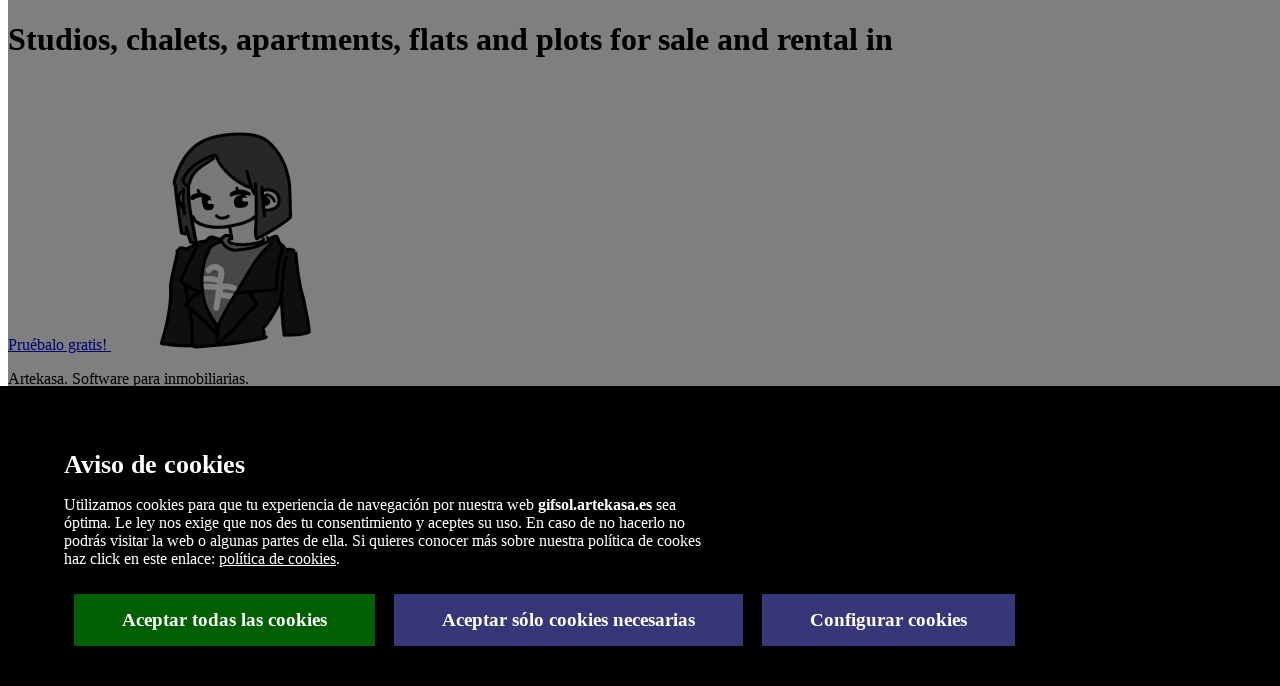

--- FILE ---
content_type: text/html; charset=UTF-8
request_url: https://gifsol.artekasa.es/en/
body_size: 2114
content:
<!DOCTYPE HTML>
<html>
<head>
<title>Artekasa. Studios, chalets, apartments, flats and plots for sale and rental in </title>
<meta name="description" content="Artekasa Studios, chalets, apartments, flats and plots for sale and rental in .">
<meta name="keywords" content="Artekasa Studios, chalets, apartments, flats and plots for sale and rental in ">



<link rel="shortcut icon" href="/favicon.ico">



</head>
<body id="page-top" class="home" data-spy="scroll" data-target=".navbar-fixed-top">


			<script type="text/javascript">
			<!--
			setCookie('paso_x_portal', '1', '', '/', '', 0);
			//-->
			</script>
			<h1>Studios, chalets, apartments, flats and plots for sale and rental in </h1><br clear="all" />


<div class="bx_propiedades">
<div id='contenedor_propiedades' ></div>	<!--contenedor_propiedades--><p class='err errbuscprop'></p><br></div> 	<!--bx_propiedades-->


<!-- INI _ESQ-000-1-mi-09.php -->

		<!--
		<div id="quiero_probar">
			<a href="/_proc/_contacto.php?tfc=qia&amp;idioma=es">Quiero probarlo!!</a>
		</div>
		-->
		<div id="quiero_probar">
			<a href="/_proc/_contacto.php?tfc=qia&amp;idioma=es">
				Pruébalo gratis!
				<img src="/_img/pub/girl-0.png" onmouseover="this.src='/_img/pub/girl-1.png'" alt="Quiero probarlo!" onmouseout="this.src='/_img/pub/girl-0.png'" />
			</a>
		</div>
	

	<!-- noticias -->
	<section id="piepag" class="content-section text-center">
		<div class="download-section">
			<div class="container">
				<div class="col-lg-8 col-lg-offset-2">

					<p class="p lng">
						Artekasa. Software para inmobiliarias.
						<br>&copy; 2016 Artek Soluciones Informáticas, S.L.U.
						<br>C. Doña Micaela Hernández, 1. Oficina 2. - 35500 Arrecife de Lanzarote. España.
						<br>Tel: <a style="white-space: nowrap;" href="tel:+34928303877">+34 928 30 38 77</a> / <a style="white-space: nowrap;" href="tel:+34928303879">+34 928 30 38 79</a>
						<!--
	<br>Sociedad Limitada Unipersonal inscrita en el Registro Mercantil de Las Palmas. Tomo 1. Libro 0. Folio 1. Sección 8. Hoja IL-2606. Inscrip.: 1. NIF: B35522689.
	<br>Artek Soluciones Informáticas se reserva el derecho de modificar las condiciones y tarifas de los servicios presentados en esta página web sin previo aviso.
	-->
						<br><a href="/es/terminos_condiciones_legales.php">Términos y Condiciones legales</a>
						<br><a href="/es/politica_privacidad">Política de privacidad</a>
					</p>

					<div class="redsoc"><a href="https://twitter.com/artekasasoft" target="_blank"><img id="twitter" src="/_img/pub/pix.gif" title="Twitter" alt="Twitter" /></a></div>
					<div class="redsoc"><a href="https://www.facebook.com/pages/Artekasa-Software-para-inmobiliarias/296754490425678" target="_blank"><img id="facebook" src="/_img/pub/pix.gif" title="Facebook" alt="Facebook" /></a></div>
					<!--
	<div class="redsoc"><a href="https://google.com/+ArtekasaEs" rel="publisher" target="_blank"><img id="googleplus" src="/_img/pub/pix.gif" title="Google+" alt="Google+" /></a></div>
-->
					<div class="redsoc"><a href="/es/noticias/rss/" target="_blank"><img id="rss" src="/_img/pub/pix.gif" title="RSS" alt="RSS" /></a></div>


				</div>
			</div>
		</div>
	</section>





<!-- jQuery -->
<script src="/vendor/jquery/jquery.js"></script>
<!-- Bootstrap Core JavaScript -->
<script src="/vendor/bootstrap/js/bootstrap.min.js"></script>
<!-- Theme JavaScript -->
<script src="/js/grayscale.js"></script>

<script type="text/javascript" src="/_js/js.cookie.min.js?refresh=20240521"></script>
<script type="text/javascript">
	// 'true' seria 'modo oscuro' y el 'false' el 'modo claro'
	// por defecto lo poonemos siempre en modo claro
	var modo = (window.matchMedia && window.matchMedia("(prefers-color-scheme: dark)").matches) ? 1 : 0;
	if (Cookies.get('modo_oscuro') === undefined) {
		// la cookie expira al año (365) y es valida en todos las rutas de la web ('/')
		Cookies.set('modo_oscuro', modo, { expires: 365, path: '/'});
	}
</script>


	<script type="text/javascript" src="/_js/jquery.cookie.js?refresh=20201104"></script>

	<script type="text/javascript">
		if ($.cookie("c_aceptadas_cookies_todas") || $.cookie("c_aceptadas_cookies_analiticas")) {

			var _gaq = _gaq || [];
			_gaq.push(['_setAccount', 'UA-15202899-9']);
			_gaq.push(['_trackPageview']);

			(function() {
				var ga = document.createElement('script');
				ga.type = 'text/javascript';
				ga.async = true;
				ga.src = ('https:' == document.location.protocol ? 'https://ssl' : 'http://www') + '.google-analytics.com/ga.js';
				var s = document.getElementsByTagName('script')[0];
				s.parentNode.insertBefore(ga, s);
			})();
		}
	</script>




	<script type='text/javascript' src='/consentimiento_cookies/generar_mensaje_cookie.js' async></script>


<script defer src="https://static.cloudflareinsights.com/beacon.min.js/vcd15cbe7772f49c399c6a5babf22c1241717689176015" integrity="sha512-ZpsOmlRQV6y907TI0dKBHq9Md29nnaEIPlkf84rnaERnq6zvWvPUqr2ft8M1aS28oN72PdrCzSjY4U6VaAw1EQ==" data-cf-beacon='{"version":"2024.11.0","token":"9d30505d585148859348c5668bf2642e","r":1,"server_timing":{"name":{"cfCacheStatus":true,"cfEdge":true,"cfExtPri":true,"cfL4":true,"cfOrigin":true,"cfSpeedBrain":true},"location_startswith":null}}' crossorigin="anonymous"></script>
</body>

</html>
<!-- FIN _ESQ-000-1-mi-09.php -->


--- FILE ---
content_type: text/html; charset=UTF-8
request_url: https://gifsol.artekasa.es/consentimiento_cookies/mensaje_cookies.php
body_size: 3835
content:

			<!-- Estilo del mensaje de cookies -->

			<!-- Mensaje de cookies -->
			<div id='velo_aceptar_cookies'>
			<div id='aviso_cookies'>
				
				<div class="titaviso">Aviso de cookies</div>
				<p>
					Utilizamos cookies para que tu experiencia de navegación por nuestra web <b>gifsol.artekasa.es</b> sea óptima. Le ley nos exige que nos des tu consentimiento y aceptes su uso. En caso de no hacerlo no podrás visitar la web o algunas partes de ella. Si quieres conocer más sobre nuestra política de cookes haz click en este enlace: <a class='enlace' href='javascript:void(0)'><u>política de cookies</u></a>.
					<div><a href='javascript:void(0)' id='boton_aceptar_cookies_todas'> Aceptar todas las cookies </a></div>
					<div><a href='javascript:void(0)' id='boton_aceptar_cookies_oblig'> Aceptar sólo cookies necesarias </a></div>
					<div><a href='javascript:void(0)' id='boton_configurar_cookies'> Configurar cookies </a></div>
					<!-- No tiene mucho sentido. Si no acepta, que se pire.
					<div><a href='javascript:void(0)' id='boton_rechazar_cookies'> Rechazar </a></div>
					-->
				</p>
			</div>
			</div>
			
			<div id='politica_privacidad'>
				<div>
		    		<div>
		    		
	        			<p id='cerrar_politicas_cookies'><b>Cerrar</b></p>

	        		

<h3>POLÍTICA DE COOKIES</h3><br>

<h4>COOKIES</h4>

<!--
<p>Utilizamos cookies para facilitar y mejorar el uso de nuestra página web. Las cookies son pequeños ficheros de información que nos permiten comparar y entender cómo nuestros usuarios navegan a través de <b>gifsol.artekasa.es</b>, y de esta manera poder mejorar consecuentemente el proceso de navegación. En caso de no querer recibir cookies, por favor configura tu navegador de Internet para que las borre del disco duro de tu ordenador, las bloquee o te avise en caso de instalación de las mismas. Para continuar sin cambios en la configuración de las cookies, simplemente continúa en la página web.</p>

<h4>Los tipos de cookies que utilizamos</h4>

<h5>Cookies estrictamente necesarias:</h5>

<p>Estas cookies son necesarias para el correcto uso de la página web, permitiendo el acceso a secciones que cuentan con filtros de seguridad. Sin estas cookies, muchos de los servicios disponibles no estarían operativos.</p>

<h5>Cookies de Navegación:</h5>

<p>Estas cookies recogen información sobre el uso que las visitas hacen de la web, por ejemplo páginas vistas, errores de carga, etc. Es información genérica y anónima, donde no se incluyen datos personales, ni se recoge información que identifique a los visitantes; siendo el objetivo último mejorar el funcionamiento de la web.</p>
<p>Al visitar nuestra página web, aceptas la instalación de estas cookies en tu dispositivo.</p>

<h5>Cookies Funcionales:</h5>

<p>Estas cookies permiten recordar información (como tu nombre de usuario, idioma o la región en la que te encuentras) y características más personales. Por ejemplo, la posibilidad de ofrecer contenido personalizado basado en la información y criterios que hayas proporcionado voluntariamente. Estas cookies también pueden utilizarse para recordar los cambios realizados en el tamaño del texto, fuentes y otras partes personalizables de la página web. También se utilizan para ofrecer algunos servicios solicitados, como ver un video o comentar en un blog. La información que recopilan estas cookies puede ser anónima y no podrá ser seguida su actividad en otras páginas web.</p>
<p>Al visitar nuestra página web, aceptas la instalación de estas cookies en tu dispositivo.</p>
-->


<p>Utilizamos cookies para personalizar el contenido que te ofrecemos, además de permitir la inclusión de redes sociales y analizar el tráfico. Además, compartimos información con redes sociales, generadores de publicidad y de análisis estadísitico, que pueden combinarla con otra información que les haya proporcionado o que hayan recopilado a partir del uso que haya hecho de sus servicios.</p>



<a name="configuracion_cookies"></a>
<h4>Configura las cookies</h4>

<p>Puedes permitir o restringir el uso de las cookies que generamos marcando las opciones que te presentamos a continuación sobre cada tipo de cookie:</p>

<h5><input id="bcheck_cookies_oblig" type="checkbox" value="1" checked />Cookies propias (necesarias)</h5>

	<p>Si no aceptas estas cookies no podrás navegar por nuestra web, ya que son necesarias para su funcionamiento.</p>
	
	<table style="border: 1px solid #797979;">
	<tr style="background:#66666;">
		<td>Nombre</td>
		<td>Plazo expiración</td>
		<td>Función</td>
	</tr>
	<tr>
		<td>c_aceptadas_cookies_todas</td>
		<td>1 mes</td>
		<td>Indica la aceptación de todas las cookies por parte del usuario</td>
	</tr>
	<tr>
		<td>c_aceptadas_cookies_preferencias</td>
		<td>1 mes</td>
		<td>Indica la aceptación de las cookies de preferencias por parte del usuario</td>
	</tr>
	<tr>
		<td>c_aceptadas_cookies_analiticas</td>
		<td>1 mes</td>
		<td>Indica la aceptación de las cookies analíticas por parte del usuario</td>
	</tr>
	<tr>
		<td>c_aceptadas_cookies_marketing</td>
		<td>1 mes</td>
		<td>Indica la aceptación de las cookies de marketing por parte del usuario</td>
	</tr>
	</table>


<h5><input id="bcheck_cookies_preferencias" type="checkbox" value="1" />Preferencias</h5>

	<p>Estas cookies se utilizan para mantener tus preferencias de navagación, como la gestión de favoritos, propiedades vistas y descartadas.</p>

	<table style="border: 1px solid #797979;">
	<tr style="background:#66666;">
		<td>Nombre</td>
		<td>Plazo expiración</td>
		<td>Función</td>
	</tr>
	<tr>
		<td>lista_propiedades_vistas</td>
		<td>Sesión</td>
		<td>Contiene la relación de propiedades que has visitado.</td>
	</tr>
	<tr>
		<td>lista_propiedades_favoritas</td>
		<td>Sesión</td>
		<td>Contiene la relación de propiedades que has marcado como favoritas.</td>
	</tr>
	<tr>
		<td>lista_propiedades_descartadas</td>
		<td>Sesión</td>
		<td>Contiene la relación de propiedades que has marcado como descartadas.</td>
	</tr>
	</table>


<h5><input id="bcheck_cookies_analiticas" type="checkbox" value="1" />Analíticas</h5>

	<p>Generadas para recopilar información sobre el uso de la web por parte del usuario.</p>

	<table style="border: 1px solid #797979;">
	<tr style="background:#66666;">
		<td>Nombre</td>
		<td>Origen</td>
		<td>Plazo expiración</td>
	</tr>
	<tr>
		<td>_ga</td>
		<td>Google (Analytics)</td>
		<td>1 hora</td>
	</tr>
	<tr>
		<td>_gat</td>
		<td>Google (Analytics)</td>
		<td>2 años</td>
	</tr>
	<tr>
		<td>_gid</td>
		<td>Google (Analytics)</td>
		<td>1 hora</td>
	</tr>
	</table>


<h5><input id="bcheck_cookies_marketing" type="checkbox" value="1" />Marketing</h5>

	<p>Generadas para recopilar información sobre la aplicación y productividad de las campañas de marketing.</p>

	<table style="border: 1px solid #797979;">
	<tr style="background:#66666;">
		<td>Nombre</td>
		<td>Origen</td>
		<td>Plazo expiración</td>
	</tr>

	<tr>
		<td>auth_token</td>
		<td>Twitter</td>
		<td>2 años</td>
	</tr>
	<tr>
		<td>ads_prefs</td>
		<td>Twitter</td>
		<td>2 años</td>
	</tr>
	<tr>
		<td>dnt</td>
		<td>Twitter</td>
		<td>2 años</td>
	</tr>
	<tr>
		<td>personalization_id</td>
		<td>Twitter</td>
		<td>2 años</td>
	</tr>
	<tr>
		<td>_ga</td>
		<td>Twitter</td>
		<td>2 años</td>
	</tr>
	<tr>
		<td>twid</td>
		<td>Twitter</td>
		<td>2 años</td>
	</tr>
	<tr>
		<td>guest_id</td>
		<td>Twitter</td>
		<td>2 años</td>
	</tr>
	<tr>
		<td>external_referer</td>
		<td>Twitter</td>
		<td>2 años</td>
	</tr>

	<tr>
		<td>_pinterest_sess</td>
		<td>Pinterest</td>
		<td>2 años</td>
	</tr>
	<tr>
		<td>_pinterest_cm</td>
		<td>Pinterest</td>
		<td>1 año</td>
	</tr>

	<tr>
		<td>wd</td>
		<td>Facebook</td>
		<td>7 días</td>
	</tr>
	<tr>
		<td>xs</td>
		<td>Facebook</td>
		<td>3 meses</td>
	</tr>
	<tr>
		<td>c_user</td>
		<td>Facebook</td>
		<td>3 meses</td>
	</tr>
	<tr>
		<td>fr</td>
		<td>Facebook</td>
		<td>3 meses</td>
	</tr>
	<tr>
		<td>sb</td>
		<td>Facebook</td>
		<td>2 años</td>
	</tr>
	<tr>
		<td>sb</td>
		<td>Facebook</td>
		<td>2 años</td>
	</tr>
	<tr>
		<td>datr</td>
		<td>Facebook</td>
		<td>2 años</td>
	</tr>

	<tr>
		<td>YSC</td>
		<td>Youtube</td>
		<td>Sesión</td>
	</tr>
	<tr>
		<td>GPS</td>
		<td>Youtube</td>
		<td>1 hora</td>
	</tr>
	<tr>
		<td>NID</td>
		<td>Youtube</td>
		<td>6 meses</td>
	</tr>
	<tr>
		<td>IDE</td>
		<td>Youtube</td>
		<td>1 año</td>
	</tr>
	<tr>
		<td>VISITOR_INFO1_LIVE</td>
		<td>Youtube</td>
		<td>6 meses</td>
	</tr>

	<tr>
		<td>li_oatml</td>
		<td>Linkedin</td>
		<td>1 mes</td>
	</tr>
	<tr>
		<td>lang</td>
		<td>Linkedin</td>
		<td>Sesión</td>
	</tr>
	<tr>
		<td>lidc</td>
		<td>Linkedin</td>
		<td>1 hora</td>
	</tr>
	<tr>
		<td>lissc</td>
		<td>Linkedin</td>
		<td>2 meses</td>
	</tr>
	<tr>
		<td>_ga</td>
		<td>Linkedin</td>
		<td>2 años</td>
	</tr>
	<tr>
		<td>bcookie</td>
		<td>Linkedin</td>
		<td>2 años</td>
	</tr>
	<tr>
		<td>UserMatchHistory</td>
		<td>Linkedin</td>
		<td>1 mes</td>
	</tr>
	<tr>
		<td>liap</td>
		<td>Linkedin</td>
		<td>1 año</td>
	</tr>
	</table>








<h4>Cómo administrar las cookies</h4>

<p>Pincha en el enlace que corresponda a tu navegador para obtener información sobre como consultar y borrar las cookies:</p>
<p>
<a target="_blank" href="https://support.google.com/chrome/answer/95647?hl=es">Chrome</a>
<br /><a target="_blank" href="https://support.mozilla.org/es/kb/habilitar-y-deshabilitar-cookies-que-los-sitios-we?redirect=no">Firefox</a>
<br /><a target="_blank" href="https://support.microsoft.com/es-es/topic/eliminar-y-administrar-cookies-168dab11-0753-043d-7c16-ede5947fc64d">Edge</a>
<br /><a target="_blank" href="https://support.microsoft.com/es-es/topic/eliminar-y-administrar-cookies-168dab11-0753-043d-7c16-ede5947fc64d#ie=ie-10">Explorer</a>
<br /><a target="_blank" href="https://support.apple.com/es-es/HT201265">Safari</a>
<br /><a target="_blank" href="https://help.opera.com/en/latest/web-preferences/#cookies">Opera</a>

</p>


<!--
<p>Si quieres permitir el uso de cookies de <b>gifsol.artekasa.es</b>, por favor sigue las siguientes instrucciones.</p>

<h5>Google Chrome</h5>

<p>1. Al abrir el navegador, pincha “herramientas” en la parte superior y selecciona la pestaña de “opciones”.</p>
<p>2. Dentro de opciones, pincha “privacidad”.</p>
<p>3. Marca “permitir la administración de cookies”.</p>

<h5>Microsoft Internet Explorer 6.0, 7.0, 8.0, 9.0</h5>

<p>1. Al abrir el navegador, pincha “herramientas” en la parte superior y selecciona la pestaña de “opciones”.</p>
<p>2. Revisa la pestaña de “Privacidad” asegurándote está configurada con un nivel de seguridad medio o inferior.</p>
<p>3. Si la configuración de Internet no es media se estarán bloqueando las cookies.</p>

<h5>Mozilla Firefox</h5>

<p>1. Al abrir el navegador, pincha “herramientas” en la parte superior y selecciona la pestaña de “opciones”.</p>
<p>2. Selecciona el icono de Privacidad
<p>3. Pincha en cookies, y marca: “permitir la instalación de cookies”.

<h5>Safari</h5>

<p>1. Al abrir el navegador, pincha “herramientas” en la parte superior y selecciona la pestaña de “opciones”.</p>
<p>2. Pincha en la pestaña de “Seguridad” y revisa si la opción “Bloquear el acceso de cookies de terceros” está marcada o no.</p>
<p>3. Pincha en “guardar”.</p>

<h5>La instalación de cookies en Mac</h5>

<p>Si tienes un Mac y quieres permitir el acceso de nuestras cookies en tu ordenador, por favor sigue las siguientes instrucciones:</p>

<h5>Microsoft Internet Explorer 5.0 en OSX</h5>

<p>1. Entra en “Explorer” y selecciona “Preferencias” en la barra de navegación.</p>
<p>2. Haz scroll hacia abajo hasta que veas “Cookies” justo debajo de archivos recibidos.</p>
<p>3. Marca “No volver a preguntar”.</p>

<h5>Safari en OSX</h5>

<p>1. Entra en Safari y selecciona “Preferencias” en la barra de navegación.</p>
<p>2.Pincha en la pestaña de “Seguridad” y marcae la opción “aceptar cookies”</p>
<p>3. Selecciona la opción: “Sólo desde el site actual en que estoy navegando”</p>

<h5>Mozilla y Netscape en OSX</h5>

<p>1. Entra en “Mozilla” o “Netscape” y en la parte superior de tu navegador, marca la opción de “Preferencias”</p>
<p>2. Haz scroll hacia abajo hasta que veas “Cookies” justo debajo de “Privacidad y Seguridad”.</p>
<p>3. Marca la opción “Permitir el acceso de cookies sólo desde el site actual”</p>

<h5>Opera</h5>

<p>1. Entra en “Opera” y selecciona “Menu” y “Ajustes” en la barra de navegación.</p>
<p>2. Selecciona “Preferencias” y pincha en la pestaña de “Avanzado”.</p>
<p>3. Marca la opción “Aceptar cookies”</p>
-->

<!--
<p>Puedes obtener más información sobre las cookies y su uso en <a target="_blank" href="http://www.aboutcookies.org/">www.aboutcookies.org</a>.</p>
-->
				</div>
			</div>
		</div>



		<!-- Scripts del mostrado de mensajes -->
		<script type='text/javascript'>

			$('#politica_privacidad div div').css('max-height',(screen.height*0.7)+'px');

			$('#cerrar_politicas_cookies').click(function(){
				$('#politica_privacidad').hide();
			});

			$('#aviso_cookies .enlace').click(function()
			{
				$('#politica_privacidad').show();
			});

			////////////////////////////////////////////////////////////////////////

			$('#boton_aceptar_cookies_todas').click(function()
			{
				//esta en generar_mensaje_cookie.js!!
				//$.cookie('c_aceptadas_cookies_todas', '1', { expires : 30, path: '/' });
				$('#aviso_cookies').hide();
			});

			$('#boton_aceptar_cookies_oblig').click(function()
			{
				$.cookie('c_aceptadas_cookies_oblig', '1', { expires : 30, path: '/' });
				$('#aviso_cookies').hide();
				$('#velo_aceptar_cookies').hide();
			});

			$('#boton_configurar_cookies').click(function()
			{
				$('#politica_privacidad').show();
			});

			$('#boton_rechazar_cookies').click(function()
			{
				alert('No puedes visitar este sitio web sin aceptar cookies. Hasta pronto!');
			});

			//////////////////////////////////////////////////////////////////////// vaya codigo redundante!

			$('#bcheck_cookies_oblig').click(function()
			{
				alert('Si no aceptas estas cookies no podrás navegar por nuestra web, ya que son necesarias para su funcionamiento :(');
				return false;
			});

			$('#bcheck_cookies_preferencias').click(function()
			{
				if($('#bcheck_cookies_preferencias').is(':checked'))
				{
					$.cookie('c_aceptadas_cookies_preferencias', '1', { expires : 30, path: '/' });
					$.cookie('c_aceptadas_cookies_oblig', '1', { expires : 30, path: '/' });					
				}
				else
				{
					$.removeCookie('c_aceptadas_cookies_preferencias', { path: '/' });
				}
			});


			$('#bcheck_cookies_analiticas').click(function()
			{
				if($('#bcheck_cookies_analiticas').is(':checked'))
				{
					$.cookie('c_aceptadas_cookies_analiticas', '1', { expires : 30, path: '/' });
					$.cookie('c_aceptadas_cookies_oblig', '1', { expires : 30, path: '/' });
				}
				else
				{
					$.removeCookie('c_aceptadas_cookies_analiticas', { path: '/' });
				}
			});


			$('#bcheck_cookies_marketing').click(function()
			{
				if($('#bcheck_cookies_marketing').is(':checked'))
				{
					$.cookie('c_aceptadas_cookies_marketing', '1', { expires : 30, path: '/' });
					$.cookie('c_aceptadas_cookies_oblig', '1', { expires : 30, path: '/' });
				}
				else
				{
					$.removeCookie('c_aceptadas_cookies_marketing', { path: '/' });
				}
			});


			////////////////////////////////////////////////////////////////////////

			$('#cerrar_politicas_cookies').click(function()
			{
				$('#aviso_cookies').hide();
				$('#velo_aceptar_cookies').hide();
			});



		</script>
	